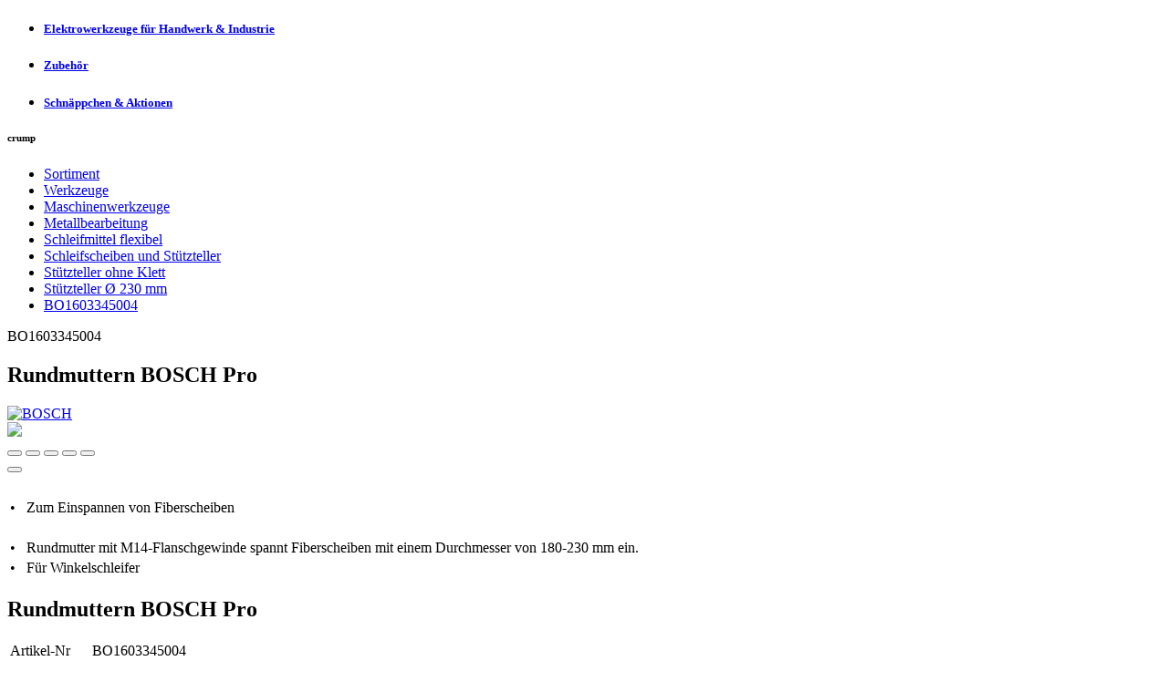

--- FILE ---
content_type: text/html;charset=UTF-8
request_url: https://www.bosch-werkzeug.ch/artikel/BO1603345004/1603345004/Rundmuttern+BOSCH+180%2C+230+mm
body_size: 7420
content:
<!DOCTYPE html>
<html lang="de">
<head>
<meta name="google-site-verification" content="m1Be7cyymo5VsSaGTkonzYAsUdptT1oyMkeOCqArr64" />
<script>
window.dataLayer = window.dataLayer || [];
function gtag(){dataLayer.push(arguments);}
gtag('consent', 'default', {
'ad_storage': 'granted',
'ad_user_data': 'granted',
'ad_personalization': 'granted',
'analytics_storage': 'granted'
});
</script>
<!-- Google Tag Manager -->
<script>
(function(w,d,s,l,i){w[l]=w[l]||[];w[l].push({'gtm.start':
new Date().getTime(),event:'gtm.js'});var f=d.getElementsByTagName(s)[0],
j=d.createElement(s),dl=l!='dataLayer'?'&l='+l:'';j.async=true;j.src=
'https://www.googletagmanager.com/gtm.js?id='+i+dl;f.parentNode.insertBefore(j,f);
})(window,document,'script','dataLayer','GTM-TGZSBWQ');
</script>
<!-- End Google Tag Manager -->
<title>BO1603345004 : Rundmuttern BOSCH Pro | Bosch Shop</title>
<link rel="apple-touch-icon" sizes="57x57" href="/www_partner/pages/img/favicon/apple-icon-57x57.png">
<link rel="apple-touch-icon" sizes="60x60" href="/www_partner/pages/img/favicon/apple-icon-60x60.png">
<link rel="apple-touch-icon" sizes="72x72" href="/www_partner/pages/img/favicon/apple-icon-72x72.png">
<link rel="apple-touch-icon" sizes="76x76" href="/www_partner/pages/img/favicon/apple-icon-76x76.png">
<link rel="apple-touch-icon" sizes="114x114" href="/www_partner/pages/img/favicon/apple-icon-114x114.png">
<link rel="apple-touch-icon" sizes="120x120" href="/www_partner/pages/img/favicon/apple-icon-120x120.png">
<link rel="apple-touch-icon" sizes="144x144" href="/www_partner/pages/img/favicon/apple-icon-144x144.png">
<link rel="apple-touch-icon" sizes="152x152" href="/www_partner/pages/img/favicon/apple-icon-152x152.png">
<link rel="apple-touch-icon" sizes="180x180" href="/www_partner/pages/img/favicon/apple-icon-180x180.png">
<link rel="icon" type="image/png" sizes="192x192" href="/www_partner/pages/img/favicon/android-icon-192x192.png">
<link rel="icon" type="image/png" sizes="32x32" href="/www_partner/pages/img/favicon/favicon-32x32.png">
<link rel="icon" type="image/png" sizes="96x96" href="/www_partner/pages/img/favicon/favicon-96x96.png">
<link rel="icon" type="image/png" sizes="16x16" href="/www_partner/pages/img/favicon/favicon-16x16.png">
<link rel="manifest" href="/www_partner/pages/img/favicon/manifest.json">
<meta name="msapplication-TileColor" content="##ffffff">
<meta name="theme-color" content="##ffffff">
<meta charset="utf-8"/>
<meta name="viewport" content="width=device-width, initial-scale=1, shrink-to-fit=no">
<meta name="description" content="{x} Zum Einspannen von Fiberscheiben {x} Rundmutter mit M14-Flanschgewinde spannt Fiberscheiben mit einem Durchmesser von 180-230 mm ein. {x} Für Winkelschleifer, 1 603 345 004">
<meta property="og:type" content="article">
<meta property="og:title" content="BO1603345004 Rundmuttern BOSCH Pro">
<meta property="og:url" content="https://www.bosch-werkzeug.ch/?srv=sortiment&pg=det&artid=100231916">
<meta property="og:description" content="{x} Zum Einspannen von Fiberscheiben {x} Rundmutter mit M14-Flanschgewinde spannt Fiberscheiben mit einem Durchmesser von 180-230 mm ein. {x} Für Winkelschleifer, 1 603 345 004">
<meta property="article:published_time" content="T+00:00">
<meta property="article:modified_time" content="T+00:00">
<meta property="og:site_name" content="ic:Bosch Shop">
<meta property="og:image" content="https://bilder.dabag.ch/web/280/kataloge/bosch/img-rd-465155-15.webp">
<link rel="stylesheet" href="/pagesshop/bootstrap/5.1.3/css/bootstrap.min.css">
<link rel="stylesheet" href="/pagesshop/bootstrap/icons-1.4.0/bootstrap-icons.css">
<link rel="stylesheet" href="/pagesshop/fonts/fontawesome-free-5.15.4-web/css/all.min.css">
<link rel="stylesheet" media="only screen and (min-width:1600px)" href="/pagesshop/bootstrap/custom/css/bootstrap.xxl.css">
<link rel="stylesheet" href="/pagesshop/bootstrap/custom/css/bootstrap-datepicker.min.css">
<link rel="stylesheet" href="/pagesshop/bootstrap/range-slider-master/css/rSlider.min.css">
<link rel="stylesheet" href="/pagesshop/bootstrap/dabagicons/dabagicons.css">
<link rel="stylesheet" href="/pagesshop/bootstrap/custom/css/bootstrap.custom.css?v=3">
<link rel="stylesheet" type="text/css" href="/pagesshop/js/tooltipster/css/tooltipster.bundle.min.css" />
<link rel="stylesheet" type="text/css" href="/pagesshop/js/tooltipster/css/plugins/tooltipster/sideTip/themes/tooltipster-sideTip-shadow.min.css" />
<link rel="stylesheet" type="text/css" href="/pagesshop/js/tooltipster/css/plugins/tooltipster/sideTip/themes/tooltipster-sideTip-noir.min.css" />
<link rel="stylesheet" href="/pagesshop/css/crump-layout.css">
<link rel="stylesheet" href="/pagesshop/css/shop-layout.css?v=2">
<link rel="stylesheet" href="/pagesshop/css/myshop.css">
<link rel="stylesheet" href="/www_partner/pages/css/header-layout.css?v=9">
<link rel="stylesheet" href="/www_partner/pages/css/partner-colors.css?v=9">
<link rel="stylesheet" href="/pagesshop/css/print.css" media="print">
<script>
!function(f,b,e,v,n,t,s)
{if(f.fbq)return;n=f.fbq=function(){n.callMethod?
n.callMethod.apply(n,arguments):n.queue.push(arguments)};
if(!f._fbq)f._fbq=n;n.push=n;n.loaded=!0;n.version='2.0';
n.queue=[];t=b.createElement(e);t.async=!0;
t.src=v;s=b.getElementsByTagName(e)[0];
s.parentNode.insertBefore(t,s)}(window,document,'script',
'https://connect.facebook.net/en_US/fbevents.js');
fbq('init', '2181746151835988'); 
fbq('track', 'PageView');
</script>
<noscript>
<img height="1" width="1" src="https://www.facebook.com/tr?id=2181746151835988&ev=PageView&noscript=1"/>
</noscript>
</head>
<body class="d-flex flex-column min-vh-100 text-dark">
<header class="bg-white d-print-none">
<div id="main-header">
<div class="container-fluid">
<div class="d-flex align-items-center justify-content-between pe-2 ps-2">
<div id="header-logo" class="pe-2 ps-2"><a href="/" title="home"></a></div>
<div class="d-flex align-items-center justify-content-end flex-grow-768-1">
</div>
</div>
</div>
</div>
<div id="main-navigation" class="bg-mediumlight">
<nav>
<ul class="d-flex justify-content-start m-0 ps-3 pe-3 navi-ul-1">
<li class="navi-li-1 nosub">
<a href="/?srv=sortiment" class="navi-a-1 d-block ps-4 pt-3 pe-4 pb-3" onClick="bwBlock()"><h5 class="m-0">Elektrowerkzeuge für Handwerk &amp; Industrie</h5></a>
</li>
<li class="navi-li-1 nosub">
<a href="/?srv=sortiment&rub=100000" class="navi-a-1 d-block ps-4 pt-3 pe-4 pb-3" onClick="bwBlock()"><h5 class="m-0">Zubehör</h5></a>
</li>
<li class="navi-li-1 nosub">
<a href="/?srv=news" class="navi-a-1 d-block ps-4 pt-3 pe-4 pb-3" onClick="bwBlock()"><h5 class="m-0">Schnäppchen &amp; Aktionen</h5></a>
</li>
</ul>
</nav>
</div>
</header>
<div id="content">
<section id="crump">
<h6>crump</h6>
<div class="container-fluid ps-3 pe-3">
<div class="d-flex nowrap p-0 text-black-50">
<div class="flex-grow-1 fs-85">
<div id="crump-box" class="d-flex nowrap">
<div class="crump-home" onClick="bwBlock()"><a href="/"><i class="bi bi-house"></i></a></div>
<div id="crump-drop" class="d-flex nowrap">
<div class="crump-more"><span onClick="$('#crump').toggleClass('show')"><i class="bi bi-three-dots"></i></span></div>
<div class="crump-main">
<ul class="d-flex nowrap p-0 m-0">
<li onClick="bwBlock()"><a href="/?srv=sortiment&partnerId=60&rub=0">Sortiment</a></li>
<li onClick="bwBlock()"><a href="/?srv=sortiment&tenId=17">Werkzeuge</a></li>
<li onClick="bwBlock()"><a href="/?srv=sortiment&tenId=17&rub=100000">Maschinenwerkzeuge</a></li>
<li onClick="bwBlock()"><a href="/?srv=sortiment&tenId=17&rub=100058947">Metallbearbeitung</a></li>
<li onClick="bwBlock()"><a href="/?srv=sortiment&tenId=17&rub=100077955">Schleifmittel flexibel</a></li>
<li onClick="bwBlock()"><a href="/?srv=sortiment&tenId=17&rub=100064771">Schleifscheiben und Stützteller</a></li>
<li onClick="bwBlock()"><a href="/?srv=sortiment&tenId=17&rub=100078242">Stützteller ohne Klett</a></li>
<li onClick="bwBlock()"><a href="/?srv=sortiment&tenId=0&rub=100077930">Stützteller Ø 230 mm</a></li>
<li onClick="bwBlock()" class="d-none d-print-block"><a href="/product/BO1603345004">BO1603345004</a></li>
</ul>
</div>
</div>
<div class="crump-last d-print-none">BO1603345004</div>
</div>	
</div>	
</div>
</div>
</section>
<main class="d-block">
<main class="d-block">
<div class="container-xl p-0">
<article id="pd-gd" itemscope="" itemtype="https://schema.org/ProductGroup">
<meta itemprop="manufacturer" content="BOSCH">
<span itemprop="aggregateRating" itemscope itemtype="https://schema.org/AggregateRating">
<meta itemprop="ratingValue" content="4.9">
<meta itemprop="bestRating" content="4.9">
<meta itemprop="worstRating" content="4.9">
<meta itemprop="reviewCount" content="11">
</span>
<span itemprop="review" itemscope itemtype="https://schema.org/Review">
<meta itemprop="ratingValue" content="4.9">
<span itemprop="author" itemscope itemtype="https://schema.org/Person">
<meta itemprop="name" content="Tom Turbo">
</span>
<span itemprop="reviewRating" itemscope itemtype="https://schema.org/Rating">
<meta itemprop="ratingValue" content="4.9">
</span>
<meta itemprop="reviewBody" content="Super Leistung">
<meta itemprop="datePublished" content="2024-09-12">
</span>
<meta itemprop="image" content="https://bilder.dabag.ch/web/1800/kataloge/bosch/img-rd-465155-15.jpg">
<meta itemprop="url" content="https://www.bosch-werkzeug.ch//artikel%2fBO1603345004%2f1603345004%2fRundmuttern%2bBOSCH%2b180%2c%2b230%2bmm">
<div class="d-flex flex-wrap justify-content-between p-2">
<div id="gd-top" class="gd-top col-12">
<div class="d-block d-md-none gd-title p-2"><h1 itemprop="name" class="m-0">Rundmuttern <nobr>BOSCH&nbsp;Pro</nobr></h1></div>
</div>
<div id="gd-left" class="gd-left col-12 col-md-6 col-print-6">	
<div id="left-carousel" style="min-height:100px">
<div class="gd-brand d-block">
<a href="/?srv=marken&pg=ovw&groupId=100001006" class="d-block"><img src="https://bilder.dabag.ch/web/150/mark/bosch_blau3.webp" class="product-det-brandlogo dabagTooltipLocal" itemprop="brand" alt="BOSCH" title="BOSCH"></a>
</div>
<div class="w-100 d-none d-print-block gd-image">
<img src="https://bilder.dabag.ch/web/600/kataloge/bosch/img-rd-465155-15.webp" class="w-100">
</div>
<div id="carousel-container-100231916" class="carousel-container d-print-none" data-id="100231916">
<div id="carousel-100231916" class="carousel carousel-main slide" data-bs-ride="carousel" data-bs-interval="false" data-bs-touch="false">
<div class="carousel-indicators m-0 p-1 order-2 d-flex flex-wrap justify-content-center">
<button type="button" data-bs-target="#carousel-100231916" data-bs-slide-to="0" class="m-0 p-1 btn bg-transparent rounded-0 border-0 active" aria-current="true" aria-label="Slide 0" >
<div class="p-1 bg-white border" >
<div class="p-375p bg-image-contain" style="background-image: url('https://bilder.dabag.ch/web/150/kataloge/bosch/img-rd-465155-15.webp');"></div>
</div>
</button>
<button type="button" data-bs-target="#carousel-100231916" data-bs-slide-to="1" class="m-0 p-1 btn bg-transparent rounded-0 border-0 " aria-current="true" aria-label="Slide 1" >
<div class="p-1 bg-white border" >
<div class="p-375p bg-image-contain" style="background-image: url('https://bilder.dabag.ch/web/150/kataloge/bosch/img-rd-465154-15.webp');"></div>
</div>
</button>
<button type="button" data-bs-target="#carousel-100231916" data-bs-slide-to="2" class="m-0 p-1 btn bg-transparent rounded-0 border-0 " aria-current="true" aria-label="Slide 2" >
<div class="p-1 bg-white border" >
<div class="p-375p bg-image-contain" style="background-image: url('https://bilder.dabag.ch/web/150/kataloge/bosch/img-rd-356367-15.webp');"></div>
</div>
</button>
<button type="button" data-bs-target="#carousel-100231916" data-bs-slide-to="3" class="m-0 p-1 btn bg-transparent rounded-0 border-0 " aria-current="true" aria-label="Slide 3" >
<div class="p-1 bg-white border" >
<div class="p-375p bg-image-contain" style="background-image: url('https://bilder.dabag.ch/web/150/kataloge/bosch/img-rd-356369-15.webp');"></div>
</div>
</button>
<button type="button" data-bs-target="#carousel-100231916" data-bs-slide-to="4" class="m-0 p-1 btn bg-transparent rounded-0 border-0 " aria-current="true" aria-label="Slide 4" >
<div class="p-1 bg-white border" >
<div class="p-375p bg-image-contain" style="background-image: url('https://bilder.dabag.ch/web/150/kataloge/bosch/img-rd-356368-15.webp');"></div>
</div>
</button>
</div>
<div class="carousel-inner">
<div class="carousel-item active p-2 pb-0" data-imageSrcDownload="https://bilder.dabag.ch/web/../bilder/kataloge/bosch/img-rd-465155-15.jpg">
<div class="bg-white ">
<div class="image p-50p bg-image-contain" style="background-image: url('https://bilder.dabag.ch/web/600/kataloge/bosch/img-rd-465155-15.webp')" data-imageXL="https://bilder.dabag.ch/web/../bilder/kataloge/bosch/img-rd-465155-15.webp" 
onclick="bwCarouselOpenFullScreen('100231916')">
</div>
</div>	
</div>
<div class="carousel-item p-2 pb-0" data-imageSrcDownload="https://bilder.dabag.ch/web/../bilder/kataloge/bosch/img-rd-465154-15.jpg">
<div class="bg-white ">
<div class="image p-50p bg-image-contain" style="background-image: url('https://bilder.dabag.ch/web/600/kataloge/bosch/img-rd-465154-15.webp')" data-imageXL="https://bilder.dabag.ch/web/../bilder/kataloge/bosch/img-rd-465154-15.webp" 
onclick="bwCarouselOpenFullScreen('100231916')">
</div>
</div>	
</div>
<div class="carousel-item p-2 pb-0" data-imageSrcDownload="https://bilder.dabag.ch/web/../bilder/kataloge/bosch/img-rd-356367-15.jpg">
<div class="bg-white ">
<div class="image p-50p bg-image-contain" style="background-image: url('https://bilder.dabag.ch/web/600/kataloge/bosch/img-rd-356367-15.webp')" data-imageXL="https://bilder.dabag.ch/web/../bilder/kataloge/bosch/img-rd-356367-15.webp" 
onclick="bwCarouselOpenFullScreen('100231916')">
</div>
</div>	
</div>
<div class="carousel-item p-2 pb-0" data-imageSrcDownload="https://bilder.dabag.ch/web/../bilder/kataloge/bosch/img-rd-356369-15.jpg">
<div class="bg-white ">
<div class="image p-50p bg-image-contain" style="background-image: url('https://bilder.dabag.ch/web/600/kataloge/bosch/img-rd-356369-15.webp')" data-imageXL="https://bilder.dabag.ch/web/../bilder/kataloge/bosch/img-rd-356369-15.webp" 
onclick="bwCarouselOpenFullScreen('100231916')">
</div>
</div>	
</div>
<div class="carousel-item p-2 pb-0" data-imageSrcDownload="https://bilder.dabag.ch/web/../bilder/kataloge/bosch/img-rd-356368-15.jpg">
<div class="bg-white ">
<div class="image p-50p bg-image-contain" style="background-image: url('https://bilder.dabag.ch/web/600/kataloge/bosch/img-rd-356368-15.webp')" data-imageXL="https://bilder.dabag.ch/web/../bilder/kataloge/bosch/img-rd-356368-15.webp" 
onclick="bwCarouselOpenFullScreen('100231916')">
</div>
</div>	
</div>
<button class="carousel-fullsize-close btn btn-outline-secondary border-0" onclick="bwCarouselToggleFullScreen(100231916)"><i class="bi bi-x-square"></i></button>
</div>
<a aria-label="Links" class="carousel-control-prev carousel-control-pn" href="#carousel-100231916" role="button" data-bs-target="#carousel-100231916" data-bs-slide="prev">
<span><i class="bi bi-chevron-left"></i></span>
</a>
<a aria-label="Rechts" class="carousel-control-next carousel-control-pn" href="#carousel-100231916" role="button" data-bs-target="#carousel-100231916" data-bs-slide="next">
<span><i class="bi bi-chevron-right"></i></span>
</a>
</div>
</div>
</div>
<div class="gd-text p-2">
<div class="gd-limit">
<div>
<div class="center-text">
<div>
<table><tr><td >&#8226;&nbsp;&nbsp;</td><td >Zum Einspannen von Fiberscheiben&nbsp;</td></tr><tr><td colspan="2"> &nbsp;</td></tr><tr><td >&#8226;&nbsp;&nbsp;</td><td >Rundmutter mit M14-Flanschgewinde spannt Fiberscheiben mit einem Durchmesser von 180-230 mm ein.&nbsp;</td></tr><tr><td >&#8226;&nbsp;&nbsp;</td><td >Für Winkelschleifer&nbsp;</td></tr></table>
</div>
</div>
<div class="center-toggler d-none text-primary" onclick="toggleTextHeight();">
<i class="bi bi-chevron-compact-up"></i>
<i class="bi bi-chevron-compact-down"></i>
</div>
</div>	
</div>
<div class="gd-limit-toggler d-none text-center" onclick="$('.gd-text .gd-limit').toggleClass('limited')"><i class="fas fa-chevron-up"></i></div>
</div>
</div>
<div class="gd-right col-12 col-md-6 col-print-6">
<div class="d-none d-md-block gd-title p-2"><h1 itemprop="name" class="m-0">Rundmuttern <nobr>BOSCH&nbsp;Pro</nobr></h1></div>
<div class="gd-attributes p-2">
<table class="gd-table table w-auto m-0">
<tr>
<td class="ps-0">Artikel-Nr</td>
<td class="pe-0"><span itemprop="sku">BO1603345004</span></td>
</tr>
<tr>
<td class="ps-0">Verfügbarkeit</td>
<td class="pe-0">
<div class="d-flex align-items-center">
<div class="icon icon-availability bg-image-contain icon-availability-50 dabagTooltipAjax" data-id="53866011" data-url="/pagesshop/rpc/rpc_stockinfo.cfm"></div>
</div>
</td>
</tr>
<tr>
<td class="ps-0"><span class="dabagTooltipLocal" title='Inhaltsangabe der Packung'><i class="bi bi-archive"></i></span></td>
<td class="pe-0">1 Stück</td>
</tr>
<tr>
<td class="ps-0" colspan="2">CHF&nbsp;incl.&nbsp;MwSt per Stück</td>
</tr>
<tr>
<td class="ps-0 align-middle"></td>
<td class="pe-0">
<meta itemprop="priceCurrency" content="CHF">	
<span id="groessePreis_53866011" itemprop="price" content="6.60" class="fs-125 fw-bold">7.15</span>
</td>
</tr>
</table>
</div>
<div class="gd-right-buy d-flex align-items-center px-2 py-3">
<div class="d-print-none groessen-quantity input-group input-group-xs w-150px">
<button class="btn btn-xs btn-light" disabled><i class="bi bi-dash"></i></button>
<input type="number" class="form-control text-center border-0" disabled name="menge_53866011" id="quantity_53866011" class="quantity orderfield" value="1" data-vpe="" data-failtitle="" data-failmsg="" data-teilmenge="1" data-min="1" min="1" max="999999" step="1" onclick="$(this).select()">
<button class="btn btn-xs btn-light" disabled><i class="bi bi-plus"></i></button>
</div>
</div>
<div class="pt-2 box-wichtig box-zusatz">
<div class="d-flex flex-wrap p-1">	
<a href="/?srv=klasse&groupId=1000905689" class="product-det-icon-growing p-1 icon-wichtig dabagTooltipLocal" title="Bosch Pro"><div class="d-flex justify-content-center align-items-center"><img src="https://bilder.dabag.ch/web/150/sym/bosch_pro.webp" alt="Bosch Pro"></div></a>
<a href="" class="d-block product-det-icon p-1 invisible"></a>
<a href="/?srv=klasse&groupId=1000955718" class="d-block product-det-icon-growing p-1 icon-zusatz dabagTooltipLocal" title="Lange Lebensdauer"><div class="d-flex justify-content-center align-items-center"><img src="https://bilder.dabag.ch/web/150/kataloge/bosch/img-rd-283625-117.webp" alt="Lange Lebensdauer"></div></a>
</div>
</div>
<div class="px-2 py-3">
<div class="border-top border-2 border-black">
<table class="w-100 table table-striped m-0">
<tr>
<td class="p-1 ps-2 border-bottom border-mediumlight">Aussen-Ø</td>
<td class="p-1 pe-2 border-bottom border-mediumlight">	
180-230 mm
</td>
</tr>
<tr>	
<td class="p-1 ps-2 border-bottom border-mediumlight">X-LOCK</td>
<td class="p-1 pe-2 border-bottom border-mediumlight">	
<div>nein</div>
</td>
</tr>
<tr>
<td class="p-1 ps-2 border-bottom border-mediumlight">Orig. Nr.</td>
<td class="p-1 pe-2 border-bottom border-mediumlight">	
1 603 345 004
</td>
</tr>
</table>	
</div>
</div>
<div class="px-2">
</div>
</div>	
</div>
</article>
</div>
</main>
<div class="container-xl container-more p-0">
<div class="p-2 d-print-none sieheauch">
</div>
<div class="p-2 d-print-none passend"><div id="product-det-accessory-container"></div></div>
</div>
</main>
</div>
<footer class="mt-auto bg-secondary d-print-none">
<div class="bg-dark">
<div class="container-fluid p-2" style="font-size: 14px;">
<div class="text-center text-light"><a href="https://weberprevost.ch/impressum" target="_blank">Impressum</a> | 
<a href="/?srv=param&id=1000517" target="_blank">Disclaimer</a> | 
<a href="https://weberprevost.ch/datenschutz" target="_blank">Datenschutzerklärung</a> | 
<a href="https://weberprevost.ch/service/agb#c606" target="_blank">AGB</a></div>
</div>
</div>
<div class="bg-black container-fluid"><div class="row" style="min-width: 0;width: 100%;">
<div class="col-2"></div>
<div class="col-8 text-center p-2 text-light"><small>&copy; 2026 by Weber AG Stahl- und Handwerkerzentrum Chur</small></div>
<div class="col-2 footer-pay d-flex align-items-center p-1" style="flex-flow: wrap">
<div class="p-1"><img src="/www_partner/pages/img/Twint.svg" alt="" style="width:48px"></div>
<div class="p-1"><img src="/www_partner/pages/img/mastercard_white_font_bbbbbb.svg" alt="Bezahlung per Kreditkarte, Pay Pal, Rechnung, oder per Vorauskasse im Shop" title="Bezahlung per Kreditkarte, Pay Pal, Rechnung, oder per Vorauskasse im Shop"></div>
<div class="p-1"><img src="/www_partner/pages/img/paypal_white.svg" alt=""></div>
<div class="p-1"><img src="/www_partner/pages/img/visa_white.svg" alt=""></div>
</div>	
</div></div>
</footer>
<div id="go-top" class="d-print-none"><button class="btn btn-xs btn-mediumlight fs-150 lh-100" onclick="$('html, body').animate({ scrollTop: 0 },100,'linear');"><i class="bi bi-arrow-up-short"></i></button></div>
<script>
let txtErrorTitle	= "Allgemeiner Fehler";	
let txtErrorText	= "Es ist ein Fehler aufgetreten";	
let jsErrorClass	= "danger";	
</script>
<script src="/pagesshop/js/jquery-3.6.0.min.js"></script>
<script src="/pagesshop/bootstrap/5.1.3/js/bootstrap.bundle.min.js"></script>
<script src="/pagesshop/bootstrap/custom/js/bootstrap-datepicker.min.js"></script>
<script src="/pagesshop/bootstrap/custom/js/bootstrap-datepicker.de.js"></script>
<script src="/pagesshop/bootstrap/range-slider-master/js/rSlider.min.js"></script>
<script src="/pagesshop/js/tooltipster/js/tooltipster.bundle.min.js"></script>
<script src="/pagesshop/js/iframeResizer.min.js"></script>
<script src="/pagesshop/bootstrap/custom/js/tools.js"></script>
<script src="/pagesshop/js/sortiment.js"></script>
<script src="/pagespartner/js/basket.js"></script>
<script>
$(document).ready(function(){
function checkScrollTop() {
if( $(document).scrollTop() > 0 ){
$("body").addClass( "scrolled" );
} else {
$("body").removeClass( "scrolled" );
}
}
window.onscroll=function(){ checkScrollTop(); }
fnTooltippAjax()
fnTooltipLocal()
$(".stop-click").click(function(event) {
event.stopPropagation()
});
});
window.onpageshow = function(event){
if(event.persisted){
bwUnblock()
}
};	
</script>
<script>
function setPriceDisplay(){
bwBlock();
$.post( "/pagesshop/rpc/rpc_mwst_onoff.cfm?priceInclMwStYN=" + $("#priceInclMwStYN:checked").length ).done(function( data ) {
location.reload()
//data = jQuery.parseJSON( data );
});
}
$( document ).ready(function() {
$( ".header-service-with-sub-ajax" ).mouseenter(function() {
loadServiceSub( $(this) )
});
$( ".header-service-with-sub-ajax" ).mouseleave(function() {
closeServiceSub( $(this) )
});
});
function loadServiceSub( vEL ){
vEL.find(".header-service-sub-body").html('<div class="p-3 text-center"><div class="spinner-border text-secondary" role="status"><span class="visually-hidden">Loading...</span></div></div>')
vEL.find(".header-service-sub-body").load( vEL.attr("data-ajax") );
}
function closeServiceSub( vEL ){
vEL.find(".header-service-sub-body").html('<div class="p-3 text-center"><div class="spinner-border text-secondary" role="status"><span class="visually-hidden">Loading...</span></div></div>')
vEL.find(".header-service-sub-footer").html('')
}
</script><script>
function goNextPrev(step){
$.ajax({
url: "/pagesshop/rpc/rpc_nextprev.cfm?step=" + step, 
type: "POST",
data: $("#pnForm").serialize(),	
success: function(data){
try{
vData = jQuery.parseJSON(data);
if( vData.vStatus == "success" ){
document.location.href = vData.vLink;
}else{
bwUnblock()
}
}catch(error){
bwUnblock()
}
}
});	
}
</script><script>
dataLayer.push({ ecommerce: null });
dataLayer.push({
event: "view_item",
ecommerce: {
currency: "CHF",
value: 0.00, 
items: [
{
item_id: "BO1603345004",
item_name: "Rundmuttern\x20BOSCH\x20Pro\x20180\x2D230\x20mm",
discount: 0.00,
index: 0,
item_brand: "BOSCH",
item_category: "Werkzeuge",
item_category2: "Maschinenwerkzeuge",
item_category3: "Metallbearbeitung",
item_category4: "Schleifmittel\x20flexibel",
item_category5: "Schleifscheiben\x20und\x20St\xFCtzteller",
item_category6: "St\xFCtzteller\x20ohne\x20Klett",
item_category7: "St\xFCtzteller\x20\xD8\x20230\x20mm",
currency: "CHF",
price: 6.60,
quantity: 1 
}
]
}
});
</script><script>
function copyToClipboard( vCarouselId ) {
var vString = $("#carousel-" + vCarouselId + " .carousel-item.active").attr("data-imageSrcDownload")
var fakelement = $("<input>");
$("body").append(fakelement);
fakelement.val(vString).select();
document.execCommand("copy");
fakelement.remove();
bwToast('Bild','URL zum Bild erfolgreich in die Zwischenablage kopiert','success')
}
$( document ).ready(function(){
$("#elasticsearch").prop("autofocus",false)
vH = ( parseInt($("#carousel-container-100231916 .carousel-inner").height()) / 2 ) + 18
$("#carousel-container-100231916 a").css("height", vH + "px" );
//$("#carousel-container-100231916 a").focus();
/* CLOSE on click on shadow but not on click on image */
$("#carousel-container-100231916 > div").click(function(event){
event.stopPropagation();
//if( $(event.target).hasClass("bi") || $(event.target).hasClass("carousel-fullsize-close") ){
//	console.log("event.stopPropagation")
//}
});
$("#carousel-container-100231916").click(function(event){
if( $(this).hasClass("carousel-container") ){
bwCarouselToggleFullScreen(100231916)
}
});	
$(document).keyup(function(event){
if(event.keyCode == 27){
if( $("body").hasClass("carousel-fullscreen") ){
bwCarouselToggleFullScreen(100231916);
}
}else if(event.keyCode == 37){
$('#carousel-100231916').carousel('prev');
}else if(event.keyCode == 39){
$('#carousel-100231916').carousel('next');
}	
});
/*$(document).keyup(function(event){
vCarouselId = $(":focus").closest('.carousel-container').attr("data-id");
if(typeof vCarouselId === "undefined"){
vCarouselId = $('.carousel-container.carousel-fullscreen').attr("data-id");
}
//console.log( $(":focus").closest('form') )
//if(typeof vCarouselId === "undefined"){
//	$('.carousel-container button').focus();
//	vCarouselId = $(":focus").closest('.carousel-container').attr("data-id");
//}
if(typeof vCarouselId !== "undefined"){
if(event.keyCode == 27){
if( $("body").hasClass("carousel-fullscreen") ){
bwCarouselToggleFullScreen(vCarouselId);
}
}else if(event.keyCode == 37){
$("#carousel-container-"+vCarouselId).find(".carousel-control-prev").click();
}else if(event.keyCode == 39){
$("#carousel-container-"+vCarouselId).find(".carousel-control-next").click();
$("#carousel-container-"+vCarouselId).find(".carousel-control-next").click();
}
}
});*/
});
</script><script>
var vUrl	= '/artikel%2fBO1603345004%2f1603345004%2fRundmuttern%2bBOSCH%2b180%2c%2b230%2bmm&markId='
$( document ).ready(function() {
limitTextBox()
$(".groessen-quantity button:first-child").click(function() {
groessenQuantityStep( $(this).parent(), -1 )
});
$(".groessen-quantity button:last-child").click(function() {
groessenQuantityStep( $(this).parent(), 1 )
});
});
function limitTextBox(){
vHeight	= parseInt($(".gd-text .gd-limit").height());
if( vHeight > 500 ){
$(".gd-text .gd-limit").css("height",vHeight+"px")
$(".gd-text .gd-limit").addClass("limited")
$(".gd-text .gd-limit-toggler").removeClass("d-none")
}
}
function toggleTextHeight(){
if( $("#center-text").hasClass("open") ){
$("#center-text").removeClass("open");
$("#center-text .center-text").css("height", $("#center-text").attr("data-closedheight") );
}else{
$("#center-text").addClass("open");
$("#center-text .center-text").css("height", $("#center-text").attr("data-openheight") );
}
}
function groessenQuantityStep(vEL,vStepMultiplier){
var vCurrent	= parseFloat(vEL.find("input").val())
var vMin	= parseFloat(vEL.find("input").prop("min"))
var vMax	= parseFloat(vEL.find("input").prop("max"))
var vStepSize	= parseFloat(vEL.find("input").prop("step"))
var vStep	= vStepSize * vStepMultiplier
vCurrent = parseInt(vCurrent*1000)
vMin = parseInt(vMin*1000)
vMax = parseInt(vMax*1000)
vStepSize = parseInt(vStepSize*1000)
vStep = parseInt(vStep*1000)
if(vCurrent==0){
vCurrent	= vMin;
}
if(isNaN(vCurrent)){
vCurrent	= vMin
}
vCurrent	= Math.floor(vCurrent / vStepSize) * vStepSize
vNew	= vCurrent + vStep
if(vNew < vMin){
vNew = vMin
}
if(vNew > vMax){
vNew = vMax
}
vNew = parseInt(vNew)/1000
vEL.find("input").val(vNew)
}
</script><script>
$( document ).ready(function() {
$('#product-det-accessory-container').load("/pagesshop/rpc/rpc_product_det_passend.cfm?artId=100231916&rub=100077930&containerSize=xl&showSubYN=0", function(){
success: fnTooltippAjax();
});
});
</script>
</body>
</html>
